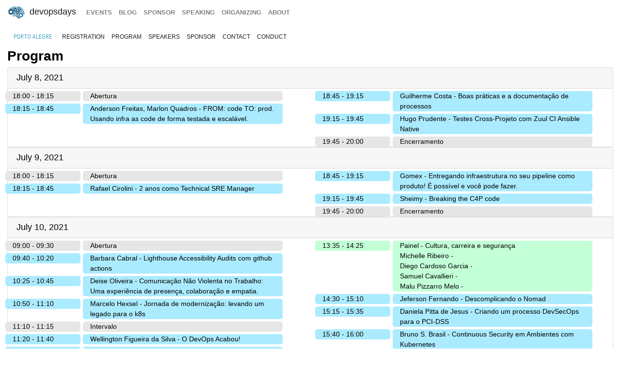

--- FILE ---
content_type: text/html; charset=UTF-8
request_url: https://devopsdays.org/events/2021-porto-alegre/program/
body_size: 4981
content:
<!doctype html><html itemscope lang=en-US><head><meta http-equiv=X-UA-Compatible content="IE=edge"><meta charset=utf-8><meta name=HandheldFriendly content="True"><meta name=MobileOptimized content="320"><meta name=viewport content="width=device-width,initial-scale=1,shrink-to-fit=no"><meta name=generator content="Hugo 0.152.2"><meta property="og:title" content="Program"><meta name=twitter:title content="Program"><meta itemprop=name content="Program"><meta property="og:description" content="Programação do DevOpsDays Porto Alegre 2021"><meta name=twitter:description content="Programação do DevOpsDays Porto Alegre 2021"><meta itemprop=description content="Programação do DevOpsDays Porto Alegre 2021"><meta name=twitter:site content="@devopsdays"><meta property="og:type" content="website"><meta property="og:url" content="https://devopsdays.org/events/2021-porto-alegre/program/"><meta name=twitter:creator content="@poadevopsday"><meta name=twitter:label1 value=Event><meta name=twitter:data1 value='devopsdays Porto Alegre 2021'><meta name=twitter:label2 value=Dates><meta name=twitter:data2 value='July 8 - 10, 2021'><meta property="og:image" content='https://www.devopsdays.org/img/sharing.jpg'><meta property="og:image:alt" content='devopsdays'><meta name=twitter:card content="summary_large_image"><meta name=twitter:image content='https://www.devopsdays.org/img/sharing.jpg'><meta itemprop=image content='https://www.devopsdays.org/img/sharing.jpg'><meta property="fb:app_id" content="1904065206497317"><meta itemprop=wordCount content="0"><title>devopsdays Porto Alegre 2021 - program</title><script>window.ga=window.ga||function(){(ga.q=ga.q||[]).push(arguments)},ga.l=+new Date,ga("create","UA-9713393-1","auto"),ga("send","pageview")</script><script async src=https://www.google-analytics.com/analytics.js></script><link rel=stylesheet href=/css/site.min.d70306a706192ba234cac80ced3b64203233a1262fe197300e9d08a3a1f97a85.css integrity="sha256-1wMGpwYZK6I0ysgM7TtkIDIzoSYv4ZcwDp0Io6H5eoU="><link href="https://fonts.googleapis.com/css?family=Roboto+Condensed:300,400,700" rel=stylesheet><link href=/fontawesome/css/fontawesome.min.css rel=stylesheet><link href=/fontawesome/css/brands.min.css rel=stylesheet><link href=/fontawesome/css/solid.min.css rel=stylesheet><link href=/fontawesome/css/v4-font-face.min.css rel=stylesheet><link rel=apple-touch-icon sizes=57x57 href=/apple-icon-57x57.png><link rel=apple-touch-icon sizes=60x60 href=/apple-icon-60x60.png><link rel=apple-touch-icon sizes=72x72 href=/apple-icon-72x72.png><link rel=apple-touch-icon sizes=76x76 href=/apple-icon-76x76.png><link rel=apple-touch-icon sizes=114x114 href=/apple-icon-114x114.png><link rel=apple-touch-icon sizes=120x120 href=/apple-icon-120x120.png><link rel=apple-touch-icon sizes=144x144 href=/apple-icon-144x144.png><link rel=apple-touch-icon sizes=152x152 href=/apple-icon-152x152.png><link rel=apple-touch-icon sizes=180x180 href=/apple-icon-180x180.png><link rel=icon type=image/png sizes=192x192 href=/android-icon-192x192.png><link rel=icon type=image/png sizes=32x32 href=/favicon-32x32.png><link rel=icon type=image/png sizes=96x96 href=/favicon-96x96.png><link rel=icon type=image/png sizes=16x16 href=/favicon-16x16.png><link rel=manifest href=/manifest.json><meta name=msapplication-TileColor content="#ffffff"><meta name=msapplication-TileImage content="/ms-icon-144x144.png"><meta name=theme-color content="#ffffff"><link href=/events/index.xml rel=alternate type=application/rss+xml title=DevOpsDays><link href=/events/index.xml rel=feed type=application/rss+xml title=DevOpsDays><script src=/js/devopsdays-min.min.6ab8ce6f544dca2401f76abc844458dc4387569400fd8abb7edb90fca2ae81cf.js integrity="sha256-arjOb1RNyiQB92q8hERY3EOHVpQA/Yq7ftuQ/KKugc8="></script></head><body lang><nav class="navbar navbar-expand-md navbar-light"><a class=navbar-brand href=/><img src=/img/devopsdays-brain.png height=30 class="d-inline-block align-top" alt="devopsdays Logo">
DevOpsDays
</a><button class=navbar-toggler type=button data-toggle=collapse data-target=#navbarSupportedContent aria-controls=navbarSupportedContent aria-expanded=false aria-label="Toggle navigation">
<span class=navbar-toggler-icon></span></button><div class="collapse navbar-collapse" id=navbarSupportedContent><ul class="navbar-nav mr-auto"><li class="nav-item global-navigation"><a class=nav-link href=/events/>events</a></li><li class="nav-item global-navigation"><a class=nav-link href=/blog/>blog</a></li><li class="nav-item global-navigation"><a class=nav-link href=/sponsor>sponsor</a></li><li class="nav-item global-navigation"><a class=nav-link href=/speaking/>speaking</a></li><li class="nav-item global-navigation"><a class=nav-link href=/organizing>organizing</a></li><li class="nav-item global-navigation"><a class=nav-link href=/about>about</a></li></ul></div></nav><nav class="navbar event-navigation navbar-expand-md navbar-light"><a href=/events/2021-porto-alegre class=nav-link>Porto Alegre</a>
<button class=navbar-toggler type=button data-toggle=collapse data-target=#navbar2>
<span class=navbar-toggler-icon></span></button><div class="navbar-collapse collapse" id=navbar2><ul class=navbar-nav><li class="nav-item active"><a class=nav-link href=https://www.sympla.com.br/devops-days-porto-alegre-2021__1121283>registration</a></li><li class="nav-item active"><a class=nav-link href=/events/2021-porto-alegre/program>program</a></li><li class="nav-item active"><a class=nav-link href=/events/2021-porto-alegre/speakers>speakers</a></li><li class="nav-item active"><a class=nav-link href=/events/2021-porto-alegre/sponsor>sponsor</a></li><li class="nav-item active"><a class=nav-link href=/events/2021-porto-alegre/contact>contact</a></li><li class="nav-item active"><a class=nav-link href=/events/2021-porto-alegre/conduct>conduct</a></li></ul></div></nav><div class=container-fluid><div class=row><div class=col-md-12><h2>Program</h2><div class=row><div class=col><div id=accordion role=tablist aria-multiselectable=true><div class=card><div class=card-header role=tab id=headingOne-2021-07-08><h5 class=mb-0>July 8, 2021</a></h5></div><div id='#collapse-2021-07-08" class="collapse show" role="tabpanel" aria-labelledby="headingOne-2021-07-08'><div class=card-block><div class=row><div class=col-lg-6><div class="row program-row"><div class="col-lg-3 col-md-3 program-element program-custom">18:00
-
18:15</div><div class="col-lg-8 col-md-6 program-element program-custom">Abertura<br></div></div><div class="row program-row"><div class="col-lg-3 col-md-3 program-element program-talk">18:15
-
18:45</div><div class="col-lg-8 col-md-6 program-element program-talk"><a href=/events/2021-porto-alegre/program/anderson-marlon>Anderson Freitas, Marlon Quadros - FROM: code TO: prod. Usando infra as code de forma testada e escalável.</a><br></div></div></div><div class=col-lg-6><div class="row program-row"><div class="col-lg-3 col-md-3 program-element program-talk">18:45
-
19:15</div><div class="col-lg-8 col-md-6 program-element program-talk"><a href=/events/2021-porto-alegre/program/guilherme-costa>Guilherme Costa - Boas práticas e a documentação de processos</a><br></div></div><div class="row program-row"><div class="col-lg-3 col-md-3 program-element program-talk">19:15
-
19:45</div><div class="col-lg-8 col-md-6 program-element program-talk"><a href=/events/2021-porto-alegre/program/hugo>Hugo Prudente - Testes Cross-Projeto com Zuul CI Ansible Native</a><br></div></div><div class="row program-row"><div class="col-lg-3 col-md-3 program-element program-custom">19:45
-
20:00</div><div class="col-lg-8 col-md-6 program-element program-custom">Encerramento<br></div></div></div></div></div></div></div><div class=card><div class=card-header role=tab id=headingOne-2021-07-09><h5 class=mb-0>July 9, 2021</a></h5></div><div id='#collapse-2021-07-09" class="collapse show" role="tabpanel" aria-labelledby="headingOne-2021-07-09'><div class=card-block><div class=row><div class=col-lg-6><div class="row program-row"><div class="col-lg-3 col-md-3 program-element program-custom">18:00
-
18:15</div><div class="col-lg-8 col-md-6 program-element program-custom">Abertura<br></div></div><div class="row program-row"><div class="col-lg-3 col-md-3 program-element program-talk">18:15
-
18:45</div><div class="col-lg-8 col-md-6 program-element program-talk"><a href=/events/2021-porto-alegre/program/rafael>Rafael Cirolini - 2 anos como Technical SRE Manager</a><br></div></div></div><div class=col-lg-6><div class="row program-row"><div class="col-lg-3 col-md-3 program-element program-talk">18:45
-
19:15</div><div class="col-lg-8 col-md-6 program-element program-talk"><a href=/events/2021-porto-alegre/program/gomex>Gomex - Entregando infraestrutura no seu pipeline como produto! É possível e você pode fazer.</a><br></div></div><div class="row program-row"><div class="col-lg-3 col-md-3 program-element program-talk">19:15
-
19:45</div><div class="col-lg-8 col-md-6 program-element program-talk"><a href=/events/2021-porto-alegre/program/sheimy>Sheimy - Breaking the C4P code</a><br></div></div><div class="row program-row"><div class="col-lg-3 col-md-3 program-element program-custom">19:45
-
20:00</div><div class="col-lg-8 col-md-6 program-element program-custom">Encerramento<br></div></div></div></div></div></div></div><div class=card><div class=card-header role=tab id=headingOne-2021-07-10><h5 class=mb-0>July 10, 2021</a></h5></div><div id='#collapse-2021-07-10" class="collapse show" role="tabpanel" aria-labelledby="headingOne-2021-07-10'><div class=card-block><div class=row><div class=col-lg-6><div class="row program-row"><div class="col-lg-3 col-md-3 program-element program-custom">09:00
-
09:30</div><div class="col-lg-8 col-md-6 program-element program-custom">Abertura<br></div></div><div class="row program-row"><div class="col-lg-3 col-md-3 program-element program-talk">09:40
-
10:20</div><div class="col-lg-8 col-md-6 program-element program-talk"><a href=/events/2021-porto-alegre/program/barbara>Barbara Cabral - Lighthouse Accessibility Audits com github actions</a><br></div></div><div class="row program-row"><div class="col-lg-3 col-md-3 program-element program-talk">10:25
-
10:45</div><div class="col-lg-8 col-md-6 program-element program-talk"><a href=/events/2021-porto-alegre/program/deise-oliveira>Deise Oliveira - Comunicação Não Violenta no Trabalho: Uma experiência de presença, colaboração e empatia.</a><br></div></div><div class="row program-row"><div class="col-lg-3 col-md-3 program-element program-talk">10:50
-
11:10</div><div class="col-lg-8 col-md-6 program-element program-talk"><a href=/events/2021-porto-alegre/program/marcelo>Marcelo Hexsel - Jornada de modernização: levando um legado para o k8s</a><br></div></div><div class="row program-row"><div class="col-lg-3 col-md-3 program-element program-custom">11:10
-
11:15</div><div class="col-lg-8 col-md-6 program-element program-custom">Intervalo<br></div></div><div class="row program-row"><div class="col-lg-3 col-md-3 program-element program-talk">11:20
-
11:40</div><div class="col-lg-8 col-md-6 program-element program-talk"><a href=/events/2021-porto-alegre/program/wellington-silva>Wellington Figueira da Silva - O DevOps Acabou!</a><br></div></div><div class="row program-row"><div class="col-lg-3 col-md-3 program-element program-talk">11:45
-
12:05</div><div class="col-lg-8 col-md-6 program-element program-talk"><a href=/events/2021-porto-alegre/program/fabrizio>Fabrizio Mello - PostgreSQL Network Filter for EnvoyProxy</a><br></div></div><div class="row program-row"><div class="col-lg-3 col-md-3 program-element program-custom">12:05
-
13:30</div><div class="col-lg-8 col-md-6 program-element program-custom">Almoço<br></div></div></div><div class=col-lg-6><div class="row program-row"><div class="col-lg-3 col-md-3 program-element program-ignite">13:35
-
14:25</div><div class="col-lg-8 col-md-6 program-element program-ignite">Painel - Cultura, carreira e segurança<ul class=list-unstyled><li><a href=/events/2021-porto-alegre/program/michelle>Michelle Ribeiro -</a></li><li><a href=/events/2021-porto-alegre/program/diego>Diego Cardoso Garcia -</a></li><li><a href=/events/2021-porto-alegre/program/samuel>Samuel Cavallieri -</a></li><li><a href=/events/2021-porto-alegre/program/malu>Malu Pizzarro Melo -</a></li></ul></div></div><div class="row program-row"><div class="col-lg-3 col-md-3 program-element program-talk">14:30
-
15:10</div><div class="col-lg-8 col-md-6 program-element program-talk"><a href=/events/2021-porto-alegre/program/jeferson>Jeferson Fernando - Descomplicando o Nomad</a><br></div></div><div class="row program-row"><div class="col-lg-3 col-md-3 program-element program-talk">15:15
-
15:35</div><div class="col-lg-8 col-md-6 program-element program-talk"><a href=/events/2021-porto-alegre/program/daniela>Daniela Pitta de Jesus - Criando um processo DevSecOps para o PCI-DSS</a><br></div></div><div class="row program-row"><div class="col-lg-3 col-md-3 program-element program-talk">15:40
-
16:00</div><div class="col-lg-8 col-md-6 program-element program-talk"><a href=/events/2021-porto-alegre/program/bruno>Bruno S. Brasil - Continuous Security em Ambientes com Kubernetes</a><br></div></div><div class="row program-row"><div class="col-lg-3 col-md-3 program-element program-custom">16:00
-
16:10</div><div class="col-lg-8 col-md-6 program-element program-custom">Intervalo<br></div></div><div class="row program-row"><div class="col-lg-3 col-md-3 program-element program-talk">16:15
-
16:35</div><div class="col-lg-8 col-md-6 program-element program-talk"><a href=/events/2021-porto-alegre/program/camilla>Camilla Martins - Migrando Kubernetes para outra região na AWS $$ O que isso implica?</a><br></div></div><div class="row program-row"><div class="col-lg-3 col-md-3 program-element program-talk">16:40
-
17:00</div><div class="col-lg-8 col-md-6 program-element program-talk"><a href=/events/2021-porto-alegre/program/antonio>Antônio Trindade - Paralelizando testes e otimizando tempos dos pipelines</a><br></div></div><div class="row program-row"><div class="col-lg-3 col-md-3 program-element program-open-space" style=background-color:#b7da5b>17:00
-
18:00</div><div class="col-lg-8 col-md-6 program-element program-open-space" style=background-color:#b7da5b><a href=/open-space-format/>Open Spaces</a><br></div></div><div class="row program-row"><div class="col-lg-3 col-md-3 program-element program-custom">18:00
-
18:30</div><div class="col-lg-8 col-md-6 program-element program-custom">Encerramento e Sorteios<br></div></div></div></div></div></div></div></div></div></div></div></div><div class="row cta-row"><div class=col-md-12><h4 class=sponsor-cta>institutional Sponsor</h4></div></div><div class="row sponsor-row"></div><div class="row cta-row"><div class=col-md-12><h4 class=sponsor-cta>Platinum Sponsors</h4></div></div><div class="row sponsor-row"><div class="col-lg-1 col-md-2 col-4"><a href=https://www.junglescout.com><img src=/sponsors/j/junglescout_hu_b218be24a4588a4d.webp alt=junglescout title=junglescout class=img-fluid></a></div></div><div class="row cta-row"><div class=col-md-12><h4 class=sponsor-cta>Gold Sponsors</h4></div></div><div class="row sponsor-row"><div class="col-lg-1 col-md-2 col-4"><a href=https://www.southsystem.com.br><img src=/sponsors/s/southsystem_hu_f93a7441035bf6dd.webp alt=southsystem title=southsystem class=img-fluid></a></div></div><div class="row cta-row"><div class=col-md-12><h4 class=sponsor-cta>Silver Sponsors</h4></div></div><div class="row sponsor-row"><div class="col-lg-1 col-md-2 col-4"><a href=https://www.timbira.com.br/><img src=/sponsors/t/timbira_hu_8b9905d7d4c5e5a8.webp alt=timbira title=timbira class=img-fluid></a></div><div class="col-lg-1 col-md-2 col-4"><a href=https://www.azion.com/><img src=/sponsors/a/azion_hu_772b3c86159ad3ab.webp alt=azion title=azion class=img-fluid></a></div></div><div class="row cta-row"><div class=col-md-12><h4 class=sponsor-cta>Bronze Sponsors</h4></div></div><div class="row sponsor-row"><div class="col-lg-1 col-md-2 col-4"><a href=https://www.adentrocloud.com.br/><img src=/sponsors/a/adentro-cloud_hu_f437894f5f585a33.webp alt=Adentro title=Adentro class=img-fluid></a></div><div class="col-lg-1 col-md-2 col-4"><a href=http://www.interop.com.br><img src=/sponsors/i/interop_hu_19a9877d35e9422d.webp alt=InterOp title=InterOp class=img-fluid></a></div><div class="col-lg-1 col-md-2 col-4"><a href=https://olist.com/><img src=/sponsors/o/olist_hu_5c799345da29146e.webp alt=olist title=olist class=img-fluid></a></div><div class="col-lg-1 col-md-2 col-4"><a href=https://talentos.globo.com><img src=/sponsors/g/globo_hu_4cc286bb16e1aa84.webp alt=Globo.com title=Globo.com class=img-fluid></a></div><div class="col-lg-1 col-md-2 col-4"><a href=https://www.vempraglobo.com.br><img src=/sponsors/g/globotv-before-20230202_hu_5e6891b1c4c20964.webp alt=Globo title=Globo class=img-fluid></a></div></div><div class="row cta-row"><div class=col-md-12><h4 class=sponsor-cta>courses Sponsors</h4></div></div><div class="row sponsor-row"></div><div class="row cta-row"><div class=col-md-12><h4 class=sponsor-cta>Community Sponsors</h4></div></div><div class="row sponsor-row"><div class="col-lg-1 col-md-2 col-4"><a href=https://www.arresteddevops.com><img src=/sponsors/a/arresteddevops_hu_27b9153291aef4a4.webp alt="Arrested DevOps" title="Arrested DevOps" class=img-fluid></a></div><div class="col-lg-1 col-md-2 col-4"><a href=http://events.docker.com/porto-alegre/><img src=/sponsors/d/docker-porto-alegre_hu_5e2c85d0357961eb.webp alt="Docker Porto Alegre" title="Docker Porto Alegre" class=img-fluid></a></div><div class="col-lg-1 col-md-2 col-4"><a href=https://www.twitch.tv/pokemaobr><img src=/sponsors/p/pokemao_hu_dbafcd4448fc59ee.webp alt=pokemao title=pokemao class=img-fluid></a></div></div><br></div></div></div><nav class="navbar bottom navbar-light footer-nav-row" style=background-color:#bfbfc1><div class=row><div class="col-md-12 footer-nav-background"><div class=row><div class="col-md-6 col-lg-4 footer-nav-col"><h3 class=footer-nav>CFP OPEN</h3><a href=/events/2026-tokyo class=footer-content>Tokyo</a><br><a href=/events/2026-copenhagen class=footer-content>copenhagen</a><br><a href=/events/2026-austin class=footer-content>Austin</a><br><a href=/events/2026-zurich class=footer-content>Zurich</a><br><a href=/events/2026-nashville class=footer-content>Nashville</a><br><a href=/events/2026-geneva class=footer-content>Geneva</a><br><a href=/events/2026-sibiu class=footer-content>Sibiu</a><br><a href=/events/2026-prague class=footer-content>prague</a><br><br><a href=https://devopsdays.org/speaking>Propose a talk</a> at an event near you!<br></div><div class="col-md-6 col-lg-4 footer-nav-col footer-content"><h3 class=footer-nav>BLOG</h3><a href=https://devopsdays.org/blog/2024/11/13/sustainability-donation-being-introduced-in-2025/><h1 class=footer-heading>Sustainability donation being introduced in 2025</h1></a><h2 class=footer-heading>by DevOpsDays Global Core Organizers - 13 November, 2024</h2><br><a href=https://devopsdays.org/blog/2024/07/01/come-celebrate-15-years-of-devopsdays/><h1 class=footer-heading>Come Celebrate 15 years of Devopsdays !</h1></a><h2 class=footer-heading>by DevOpsDays Global Core Organizers - 01 July, 2024</h2><br><a href=https://devopsdays.org/blog/2024/06/06/good-better-best-how-to-budget-for-success/><h1 class=footer-heading>Good, Better, Best: How to budget for success</h1></a><h2 class=footer-heading>by DevOpsDays Global Core Organizers - 06 June, 2024</h2><br><a href=https://devopsdays.org/blog/2023/01/31/devopsdays-during-the-pandemic/><h1 class=footer-heading>Devopsdays during the pandemic</h1></a><h2 class=footer-heading>by Floor Drees - 31 January, 2023</h2><br><a href=https://www.devopsdays.org/blog/index.xml>Blog Feed</a></div><div class="col-md-6 col-lg-4 footer-nav-col"><h3 class=footer-nav>About</h3>devopsdays is a worldwide community conference series for anyone interested in IT improvement.<br><br><a href=/about/ class=footer-content>About devopsdays</a><br><a href=/privacy/ class=footer-content>Privacy Policy</a><br><a href=/conduct/ class=footer-content>Code of Conduct</a><br><br><a href=https://www.netlify.com><img src=/img/netlify-light.png alt="Deploys by Netlify"></a></div></div></div></div></nav><script>$(document).ready(function(){$("#share").jsSocials({shares:["email",{share:"twitter",via:"poadevopsday"},"facebook","linkedin"],text:"devopsdays Porto Alegre - 2021",showLabel:!1,showCount:!1})})</script>
<script async id="netlify-rum-container" src="/.netlify/scripts/rum" data-netlify-rum-site-id="33459a04-9379-473d-8517-a25a208ef36a" data-netlify-deploy-branch="main" data-netlify-deploy-context="production" data-netlify-cwv-token="eyJhbGciOiJIUzI1NiIsInR5cCI6IkpXVCJ9.eyJzaXRlX2lkIjoiMzM0NTlhMDQtOTM3OS00NzNkLTg1MTctYTI1YTIwOGVmMzZhIiwiYWNjb3VudF9pZCI6IjVjYmUwZTUzYzlmNDFhZmMyZmUzNTk0OCIsImRlcGxveV9pZCI6IjY5NzRhNzQ2MWM2YzlkMDAwODNjYTQzMSIsImlzc3VlciI6Im5mc2VydmVyIn0.sm1dH7gQzmGSXQJYW8QuxyZGg452qP45DqXR-jo2ENI"></script></body></html>